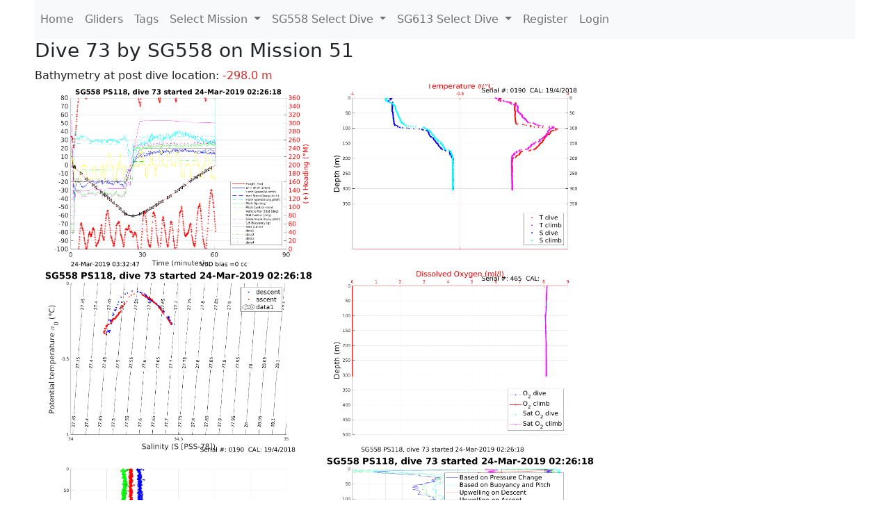

--- FILE ---
content_type: text/html; charset=utf-8
request_url: https://ueaglider.uea.ac.uk/mission51/glider558/dive0073
body_size: 5356
content:
<!DOCTYPE html>
<html lang="en">
<!-- This is a common layout for all the other pages -->
<head>
    <meta charset="UTF-8">

    <meta http-equiv="Content-Security-Policy" content="script-src 'self' 'nonce-80810ec2f8894ba1bc31cef19eebbd3a' *.jsdelivr.net *.bootstrapcdn.com unpkg.com; img-src *;">
    <!-- CSS and javascript for bootstrap-->
    <link href="https://cdn.jsdelivr.net/npm/bootstrap@5.0.0-beta1/dist/css/bootstrap.min.css"
          rel="stylesheet" integrity="sha384-giJF6kkoqNQ00vy+HMDP7azOuL0xtbfIcaT9wjKHr8RbDVddVHyTfAAsrekwKmP1"
          crossorigin="anonymous">
    <script src="https://cdn.jsdelivr.net/npm/@popperjs/core@2.5.4/dist/umd/popper.min.js"
            integrity="sha384-q2kxQ16AaE6UbzuKqyBE9/u/KzioAlnx2maXQHiDX9d4/zp8Ok3f+M7DPm+Ib6IU"
            crossorigin="anonymous"></script>
	<script src= "https://stackpath.bootstrapcdn.com/bootstrap/5.0.0-alpha1/js/bootstrap.min.js"
            integrity="sha384-oesi62hOLfzrys4LxRF63OJCXdXDipiYWBnvTl9Y9/TRlw5xlKIEHpNyvvDShgf/"
            crossorigin="anonymous"></script>
    <!-- CSS from our static folder-->
    <link rel="stylesheet" href="/static/css/site.css"/>
    
   <link href="https://cdn.jsdelivr.net/npm/bootstrap@5.0.0-beta1/dist/css/bootstrap.min.css" rel="stylesheet" integrity="sha384-giJF6kkoqNQ00vy+HMDP7azOuL0xtbfIcaT9wjKHr8RbDVddVHyTfAAsrekwKmP1" crossorigin="anonymous">
<script src="https://cdn.jsdelivr.net/npm/@popperjs/core@2.5.4/dist/umd/popper.min.js" integrity="sha384-q2kxQ16AaE6UbzuKqyBE9/u/KzioAlnx2maXQHiDX9d4/zp8Ok3f+M7DPm+Ib6IU" crossorigin="anonymous"></script>
<script src="https://cdn.jsdelivr.net/npm/bootstrap@5.0.0-beta1/dist/js/bootstrap.min.js" integrity="sha384-pQQkAEnwaBkjpqZ8RU1fF1AKtTcHJwFl3pblpTlHXybJjHpMYo79HY3hIi4NKxyj" crossorigin="anonymous"></script>
        <link rel="stylesheet" href="/static/css/dive.css"/>
        <title>SG558 Dive 73 Mission 51</title>

<link rel="shortcut icon" href="/static/favicon.ico">
</head>
<body>




<!-- Nav elements link to other pages -->

<nav class="navbar navbar-expand-lg navbar-light bg-light">
  <button class="navbar-toggler" type="button" data-toggle="collapse" data-target="#navbarNavDropdown" aria-controls="navbarNavDropdown" aria-expanded="false" aria-label="Toggle navigation">
    <span class="navbar-toggler-icon"></span>
  </button>
  <div class="collapse navbar-collapse" id="navbarNavDropdown">
    <ul class="navbar-nav">
      <li class="nav-item active">
        <a class="nav-link" href="/">Home </a>
      </li>
      <li class="nav-item">
        <a class="nav-link" href="/gliders">Gliders</a>
      </li>
        <li class="nav-item">
            <a class="nav-link" href="/tags">Tags</a>
        </li>
        

    <li class="nav-item dropdown">
        <a class="nav-link dropdown-toggle" href="#" id="navbarDropdownMenuLink" data-toggle="dropdown" aria-haspopup="true" aria-expanded="false">
            Select Mission
        </a>
        <div class="dropdown-menu" aria-labelledby="navbarDropdownMenuLink">
            
                <a class="dropdown-item" href="/mission68" >Mission 68 Belling 2025</a>
            
                <a class="dropdown-item" href="/mission67" >Mission 67 PICCOLO</a>
            
                <a class="dropdown-item" href="/mission66" >Mission 66 Oban 2023</a>
            
                <a class="dropdown-item" href="/mission65" >Mission 65 P2P</a>
            
                <a class="dropdown-item" href="/mission64" >Mission 64 TARSAN</a>
            
                <a class="dropdown-item" href="/mission63" >Mission 63 Mallorca trials</a>
            
                <a class="dropdown-item" href="/mission62" >Mission 62 Oban2021</a>
            
                <a class="dropdown-item" href="/mission61" >Mission 61 SSR</a>
            
                <a class="dropdown-item" href="/mission60" >Mission 60 Eurec4a</a>
            
                <a class="dropdown-item" href="/mission59" >Mission 59 Bellingshausen </a>
            
                <a class="dropdown-item" href="/mission58" >Mission 58 ROAM-MIZ</a>
            
                <a class="dropdown-item" href="/mission57" >Mission 57 North Sea pH</a>
            
                <a class="dropdown-item" href="/mission56" >Mission 56 Autonaut Trials</a>
            
                <a class="dropdown-item" href="/mission55" >Mission 55 FSC 2019</a>
            
                <a class="dropdown-item" href="/mission54" >Mission 54 ELO</a>
            
                <a class="dropdown-item" href="/mission53" >Mission 53 Caltech Backup </a>
            
                <a class="dropdown-item" href="/mission52" >Mission 52 ObanTrials2 18</a>
            
                <a class="dropdown-item" href="/mission51" >Mission 51 PS118</a>
            
                <a class="dropdown-item" href="/mission50" >Mission 50 Bellingshausen</a>
            
                <a class="dropdown-item" href="/mission49" >Mission 49 Bransfield stra</a>
            
                <a class="dropdown-item" href="/mission48" >Mission 48 Oban trials 18</a>
            
                <a class="dropdown-item" href="/mission47" >Mission 47 AlterEcoMay18</a>
            
                <a class="dropdown-item" href="/mission46" >Mission 46 AlterEcoFeb18</a>
            
                <a class="dropdown-item" href="/mission45" >Mission 45 POETS-P3</a>
            
                <a class="dropdown-item" href="/mission44" >Mission 44 MerMEED</a>
            
                <a class="dropdown-item" href="/mission43" >Mission 43 AlterEco</a>
            
                <a class="dropdown-item" href="/mission42" >Mission 42 N-REP17</a>
            
                <a class="dropdown-item" href="/mission41" >Mission 41 MASSMO 4</a>
            
                <a class="dropdown-item" href="/mission40" >Mission 40 Glider ATSC</a>
            
                <a class="dropdown-item" href="/mission39" >Mission 39 Glider ATSC</a>
            
                <a class="dropdown-item" href="/mission38" >Mission 38 Glider ATSC</a>
            
                <a class="dropdown-item" href="/mission37" >Mission 37 Glider ATSC</a>
            
                <a class="dropdown-item" href="/mission36" >Mission 36 Glider ATSC</a>
            
                <a class="dropdown-item" href="/mission35" >Mission 35 Glider ATSC</a>
            
                <a class="dropdown-item" href="/mission34" >Mission 34 Glider ATSC</a>
            
                <a class="dropdown-item" href="/mission33" >Mission 33 Glider ATSC</a>
            
                <a class="dropdown-item" href="/mission32" >Mission 32 Glider ATSC</a>
            
                <a class="dropdown-item" href="/mission31" >Mission 31 BoBBLE</a>
            
                <a class="dropdown-item" href="/mission30" >Mission 30 Boussole</a>
            
                <a class="dropdown-item" href="/mission29" >Mission 29 Oman 3</a>
            
                <a class="dropdown-item" href="/mission28" >Mission 28 Whittard Canyon</a>
            
                <a class="dropdown-item" href="/mission27" >Mission 27 Oban Microstruc</a>
            
                <a class="dropdown-item" href="/mission26" >Mission 26 Oman 2</a>
            
                <a class="dropdown-item" href="/mission25" >Mission 25 Oman</a>
            
                <a class="dropdown-item" href="/mission24" >Mission 24 CalTech Weddell</a>
            
                <a class="dropdown-item" href="/mission23" >Mission 23 FSC</a>
            
                <a class="dropdown-item" href="/mission22" >Mission 22 Irish Acoustics</a>
            
                <a class="dropdown-item" href="/mission21" >Mission 21 REP14</a>
            
                <a class="dropdown-item" href="/mission20" >Mission 20 PLOCAN trials 2</a>
            
                <a class="dropdown-item" href="/mission19" >Mission 19 Ocean2Ice</a>
            
                <a class="dropdown-item" href="/mission18" >Mission 18 PLOCAN trials 1</a>
            
                <a class="dropdown-item" href="/mission17" >Mission 17 JONSIS Line</a>
            
                <a class="dropdown-item" href="/mission16" >Mission 16 SG533 Drift</a>
            
                <a class="dropdown-item" href="/mission15" >Mission 15 Oban trials</a>
            
                <a class="dropdown-item" href="/mission14" >Mission 14 OSMOSIS</a>
            
                <a class="dropdown-item" href="/mission13" >Mission 13 OSMOSIS</a>
            
                <a class="dropdown-item" href="/mission12" >Mission 12 VIMS Ross Sea</a>
            
                <a class="dropdown-item" href="/mission11" >Mission 11 OSMOSIS</a>
            
                <a class="dropdown-item" href="/mission10" >Mission 10 OSMOSIS</a>
            
                <a class="dropdown-item" href="/mission9" >Mission 9 Gentoo</a>
            
                <a class="dropdown-item" href="/mission8" >Mission 8 Tropical DISGO</a>
            
                <a class="dropdown-item" href="/mission7" >Mission 7 North Sea Hypox</a>
            
                <a class="dropdown-item" href="/mission6" >Mission 6 North Sea Test </a>
            
                <a class="dropdown-item" href="/mission5" >Mission 5 Ross Sea</a>
            
                <a class="dropdown-item" href="/mission4" >Mission 4 Vigo</a>
            
                <a class="dropdown-item" href="/mission3" >Mission 3 Oban</a>
            
                <a class="dropdown-item" href="/mission2" >Mission 2 Test2</a>
            
                <a class="dropdown-item" href="/mission1" >Mission 1 Test</a>
            
        </div>
    </li>
    
        <li class="nav-item dropdown">

            <a class="nav-link dropdown-toggle" href="#" id="navbarDropdownMenuLink" data-toggle="dropdown" aria-haspopup="true" aria-expanded="false">
                SG558 Select Dive
            </a>
            <div class="dropdown-menu" aria-labelledby="navbarDropdownMenuLink">
                
                    <a class="dropdown-item" href=/mission51/glider558/dive0209 >Dive 209</a>
                
                    <a class="dropdown-item" href=/mission51/glider558/dive0208 >Dive 208</a>
                
                    <a class="dropdown-item" href=/mission51/glider558/dive0207 >Dive 207</a>
                
                    <a class="dropdown-item" href=/mission51/glider558/dive0206 >Dive 206</a>
                
                    <a class="dropdown-item" href=/mission51/glider558/dive0205 >Dive 205</a>
                
                    <a class="dropdown-item" href=/mission51/glider558/dive0204 >Dive 204</a>
                
                    <a class="dropdown-item" href=/mission51/glider558/dive0203 >Dive 203</a>
                
                    <a class="dropdown-item" href=/mission51/glider558/dive0202 >Dive 202</a>
                
                    <a class="dropdown-item" href=/mission51/glider558/dive0201 >Dive 201</a>
                
                    <a class="dropdown-item" href=/mission51/glider558/dive0200 >Dive 200</a>
                
                    <a class="dropdown-item" href=/mission51/glider558/dive0199 >Dive 199</a>
                
                    <a class="dropdown-item" href=/mission51/glider558/dive0198 >Dive 198</a>
                
                    <a class="dropdown-item" href=/mission51/glider558/dive0197 >Dive 197</a>
                
                    <a class="dropdown-item" href=/mission51/glider558/dive0196 >Dive 196</a>
                
                    <a class="dropdown-item" href=/mission51/glider558/dive0195 >Dive 195</a>
                
                    <a class="dropdown-item" href=/mission51/glider558/dive0194 >Dive 194</a>
                
                    <a class="dropdown-item" href=/mission51/glider558/dive0193 >Dive 193</a>
                
                    <a class="dropdown-item" href=/mission51/glider558/dive0192 >Dive 192</a>
                
                    <a class="dropdown-item" href=/mission51/glider558/dive0191 >Dive 191</a>
                
                    <a class="dropdown-item" href=/mission51/glider558/dive0190 >Dive 190</a>
                
                    <a class="dropdown-item" href=/mission51/glider558/dive0189 >Dive 189</a>
                
                    <a class="dropdown-item" href=/mission51/glider558/dive0188 >Dive 188</a>
                
                    <a class="dropdown-item" href=/mission51/glider558/dive0187 >Dive 187</a>
                
                    <a class="dropdown-item" href=/mission51/glider558/dive0186 >Dive 186</a>
                
                    <a class="dropdown-item" href=/mission51/glider558/dive0185 >Dive 185</a>
                
                    <a class="dropdown-item" href=/mission51/glider558/dive0184 >Dive 184</a>
                
                    <a class="dropdown-item" href=/mission51/glider558/dive0183 >Dive 183</a>
                
                    <a class="dropdown-item" href=/mission51/glider558/dive0182 >Dive 182</a>
                
                    <a class="dropdown-item" href=/mission51/glider558/dive0181 >Dive 181</a>
                
                    <a class="dropdown-item" href=/mission51/glider558/dive0180 >Dive 180</a>
                
                    <a class="dropdown-item" href=/mission51/glider558/dive0179 >Dive 179</a>
                
                    <a class="dropdown-item" href=/mission51/glider558/dive0178 >Dive 178</a>
                
                    <a class="dropdown-item" href=/mission51/glider558/dive0177 >Dive 177</a>
                
                    <a class="dropdown-item" href=/mission51/glider558/dive0176 >Dive 176</a>
                
                    <a class="dropdown-item" href=/mission51/glider558/dive0175 >Dive 175</a>
                
                    <a class="dropdown-item" href=/mission51/glider558/dive0174 >Dive 174</a>
                
                    <a class="dropdown-item" href=/mission51/glider558/dive0173 >Dive 173</a>
                
                    <a class="dropdown-item" href=/mission51/glider558/dive0172 >Dive 172</a>
                
                    <a class="dropdown-item" href=/mission51/glider558/dive0171 >Dive 171</a>
                
                    <a class="dropdown-item" href=/mission51/glider558/dive0170 >Dive 170</a>
                
                    <a class="dropdown-item" href=/mission51/glider558/dive0169 >Dive 169</a>
                
                    <a class="dropdown-item" href=/mission51/glider558/dive0168 >Dive 168</a>
                
                    <a class="dropdown-item" href=/mission51/glider558/dive0167 >Dive 167</a>
                
                    <a class="dropdown-item" href=/mission51/glider558/dive0166 >Dive 166</a>
                
                    <a class="dropdown-item" href=/mission51/glider558/dive0165 >Dive 165</a>
                
                    <a class="dropdown-item" href=/mission51/glider558/dive0164 >Dive 164</a>
                
                    <a class="dropdown-item" href=/mission51/glider558/dive0163 >Dive 163</a>
                
                    <a class="dropdown-item" href=/mission51/glider558/dive0162 >Dive 162</a>
                
                    <a class="dropdown-item" href=/mission51/glider558/dive0161 >Dive 161</a>
                
                    <a class="dropdown-item" href=/mission51/glider558/dive0160 >Dive 160</a>
                
                    <a class="dropdown-item" href=/mission51/glider558/dive0159 >Dive 159</a>
                
                    <a class="dropdown-item" href=/mission51/glider558/dive0158 >Dive 158</a>
                
                    <a class="dropdown-item" href=/mission51/glider558/dive0157 >Dive 157</a>
                
                    <a class="dropdown-item" href=/mission51/glider558/dive0156 >Dive 156</a>
                
                    <a class="dropdown-item" href=/mission51/glider558/dive0155 >Dive 155</a>
                
                    <a class="dropdown-item" href=/mission51/glider558/dive0154 >Dive 154</a>
                
                    <a class="dropdown-item" href=/mission51/glider558/dive0153 >Dive 153</a>
                
                    <a class="dropdown-item" href=/mission51/glider558/dive0152 >Dive 152</a>
                
                    <a class="dropdown-item" href=/mission51/glider558/dive0151 >Dive 151</a>
                
                    <a class="dropdown-item" href=/mission51/glider558/dive0150 >Dive 150</a>
                
                    <a class="dropdown-item" href=/mission51/glider558/dive0149 >Dive 149</a>
                
                    <a class="dropdown-item" href=/mission51/glider558/dive0148 >Dive 148</a>
                
                    <a class="dropdown-item" href=/mission51/glider558/dive0147 >Dive 147</a>
                
                    <a class="dropdown-item" href=/mission51/glider558/dive0146 >Dive 146</a>
                
                    <a class="dropdown-item" href=/mission51/glider558/dive0145 >Dive 145</a>
                
                    <a class="dropdown-item" href=/mission51/glider558/dive0144 >Dive 144</a>
                
                    <a class="dropdown-item" href=/mission51/glider558/dive0143 >Dive 143</a>
                
                    <a class="dropdown-item" href=/mission51/glider558/dive0142 >Dive 142</a>
                
                    <a class="dropdown-item" href=/mission51/glider558/dive0141 >Dive 141</a>
                
                    <a class="dropdown-item" href=/mission51/glider558/dive0140 >Dive 140</a>
                
                    <a class="dropdown-item" href=/mission51/glider558/dive0139 >Dive 139</a>
                
                    <a class="dropdown-item" href=/mission51/glider558/dive0138 >Dive 138</a>
                
                    <a class="dropdown-item" href=/mission51/glider558/dive0137 >Dive 137</a>
                
                    <a class="dropdown-item" href=/mission51/glider558/dive0136 >Dive 136</a>
                
                    <a class="dropdown-item" href=/mission51/glider558/dive0135 >Dive 135</a>
                
                    <a class="dropdown-item" href=/mission51/glider558/dive0134 >Dive 134</a>
                
                    <a class="dropdown-item" href=/mission51/glider558/dive0133 >Dive 133</a>
                
                    <a class="dropdown-item" href=/mission51/glider558/dive0132 >Dive 132</a>
                
                    <a class="dropdown-item" href=/mission51/glider558/dive0131 >Dive 131</a>
                
                    <a class="dropdown-item" href=/mission51/glider558/dive0130 >Dive 130</a>
                
                    <a class="dropdown-item" href=/mission51/glider558/dive0129 >Dive 129</a>
                
                    <a class="dropdown-item" href=/mission51/glider558/dive0128 >Dive 128</a>
                
                    <a class="dropdown-item" href=/mission51/glider558/dive0127 >Dive 127</a>
                
                    <a class="dropdown-item" href=/mission51/glider558/dive0126 >Dive 126</a>
                
                    <a class="dropdown-item" href=/mission51/glider558/dive0125 >Dive 125</a>
                
                    <a class="dropdown-item" href=/mission51/glider558/dive0124 >Dive 124</a>
                
                    <a class="dropdown-item" href=/mission51/glider558/dive0123 >Dive 123</a>
                
                    <a class="dropdown-item" href=/mission51/glider558/dive0122 >Dive 122</a>
                
                    <a class="dropdown-item" href=/mission51/glider558/dive0121 >Dive 121</a>
                
                    <a class="dropdown-item" href=/mission51/glider558/dive0120 >Dive 120</a>
                
                    <a class="dropdown-item" href=/mission51/glider558/dive0119 >Dive 119</a>
                
                    <a class="dropdown-item" href=/mission51/glider558/dive0118 >Dive 118</a>
                
                    <a class="dropdown-item" href=/mission51/glider558/dive0117 >Dive 117</a>
                
                    <a class="dropdown-item" href=/mission51/glider558/dive0116 >Dive 116</a>
                
                    <a class="dropdown-item" href=/mission51/glider558/dive0115 >Dive 115</a>
                
                    <a class="dropdown-item" href=/mission51/glider558/dive0114 >Dive 114</a>
                
                    <a class="dropdown-item" href=/mission51/glider558/dive0113 >Dive 113</a>
                
                    <a class="dropdown-item" href=/mission51/glider558/dive0112 >Dive 112</a>
                
                    <a class="dropdown-item" href=/mission51/glider558/dive0111 >Dive 111</a>
                
                    <a class="dropdown-item" href=/mission51/glider558/dive0110 >Dive 110</a>
                
                    <a class="dropdown-item" href=/mission51/glider558/dive0109 >Dive 109</a>
                
                    <a class="dropdown-item" href=/mission51/glider558/dive0108 >Dive 108</a>
                
                    <a class="dropdown-item" href=/mission51/glider558/dive0107 >Dive 107</a>
                
                    <a class="dropdown-item" href=/mission51/glider558/dive0106 >Dive 106</a>
                
                    <a class="dropdown-item" href=/mission51/glider558/dive0105 >Dive 105</a>
                
                    <a class="dropdown-item" href=/mission51/glider558/dive0104 >Dive 104</a>
                
                    <a class="dropdown-item" href=/mission51/glider558/dive0103 >Dive 103</a>
                
                    <a class="dropdown-item" href=/mission51/glider558/dive0102 >Dive 102</a>
                
                    <a class="dropdown-item" href=/mission51/glider558/dive0101 >Dive 101</a>
                
                    <a class="dropdown-item" href=/mission51/glider558/dive0100 >Dive 100</a>
                
                    <a class="dropdown-item" href=/mission51/glider558/dive0099 >Dive 99</a>
                
                    <a class="dropdown-item" href=/mission51/glider558/dive0098 >Dive 98</a>
                
                    <a class="dropdown-item" href=/mission51/glider558/dive0097 >Dive 97</a>
                
                    <a class="dropdown-item" href=/mission51/glider558/dive0096 >Dive 96</a>
                
                    <a class="dropdown-item" href=/mission51/glider558/dive0095 >Dive 95</a>
                
                    <a class="dropdown-item" href=/mission51/glider558/dive0094 >Dive 94</a>
                
                    <a class="dropdown-item" href=/mission51/glider558/dive0093 >Dive 93</a>
                
                    <a class="dropdown-item" href=/mission51/glider558/dive0092 >Dive 92</a>
                
                    <a class="dropdown-item" href=/mission51/glider558/dive0091 >Dive 91</a>
                
                    <a class="dropdown-item" href=/mission51/glider558/dive0090 >Dive 90</a>
                
                    <a class="dropdown-item" href=/mission51/glider558/dive0089 >Dive 89</a>
                
                    <a class="dropdown-item" href=/mission51/glider558/dive0088 >Dive 88</a>
                
                    <a class="dropdown-item" href=/mission51/glider558/dive0087 >Dive 87</a>
                
                    <a class="dropdown-item" href=/mission51/glider558/dive0086 >Dive 86</a>
                
                    <a class="dropdown-item" href=/mission51/glider558/dive0085 >Dive 85</a>
                
                    <a class="dropdown-item" href=/mission51/glider558/dive0084 >Dive 84</a>
                
                    <a class="dropdown-item" href=/mission51/glider558/dive0083 >Dive 83</a>
                
                    <a class="dropdown-item" href=/mission51/glider558/dive0082 >Dive 82</a>
                
                    <a class="dropdown-item" href=/mission51/glider558/dive0081 >Dive 81</a>
                
                    <a class="dropdown-item" href=/mission51/glider558/dive0080 >Dive 80</a>
                
                    <a class="dropdown-item" href=/mission51/glider558/dive0079 >Dive 79</a>
                
                    <a class="dropdown-item" href=/mission51/glider558/dive0078 >Dive 78</a>
                
                    <a class="dropdown-item" href=/mission51/glider558/dive0077 >Dive 77</a>
                
                    <a class="dropdown-item" href=/mission51/glider558/dive0076 >Dive 76</a>
                
                    <a class="dropdown-item" href=/mission51/glider558/dive0075 >Dive 75</a>
                
                    <a class="dropdown-item" href=/mission51/glider558/dive0074 >Dive 74</a>
                
                    <a class="dropdown-item" href=/mission51/glider558/dive0073 >Dive 73</a>
                
                    <a class="dropdown-item" href=/mission51/glider558/dive0072 >Dive 72</a>
                
                    <a class="dropdown-item" href=/mission51/glider558/dive0071 >Dive 71</a>
                
                    <a class="dropdown-item" href=/mission51/glider558/dive0070 >Dive 70</a>
                
                    <a class="dropdown-item" href=/mission51/glider558/dive0069 >Dive 69</a>
                
                    <a class="dropdown-item" href=/mission51/glider558/dive0068 >Dive 68</a>
                
                    <a class="dropdown-item" href=/mission51/glider558/dive0067 >Dive 67</a>
                
                    <a class="dropdown-item" href=/mission51/glider558/dive0066 >Dive 66</a>
                
                    <a class="dropdown-item" href=/mission51/glider558/dive0065 >Dive 65</a>
                
                    <a class="dropdown-item" href=/mission51/glider558/dive0064 >Dive 64</a>
                
                    <a class="dropdown-item" href=/mission51/glider558/dive0063 >Dive 63</a>
                
                    <a class="dropdown-item" href=/mission51/glider558/dive0062 >Dive 62</a>
                
                    <a class="dropdown-item" href=/mission51/glider558/dive0061 >Dive 61</a>
                
                    <a class="dropdown-item" href=/mission51/glider558/dive0060 >Dive 60</a>
                
                    <a class="dropdown-item" href=/mission51/glider558/dive0059 >Dive 59</a>
                
                    <a class="dropdown-item" href=/mission51/glider558/dive0058 >Dive 58</a>
                
                    <a class="dropdown-item" href=/mission51/glider558/dive0057 >Dive 57</a>
                
                    <a class="dropdown-item" href=/mission51/glider558/dive0056 >Dive 56</a>
                
                    <a class="dropdown-item" href=/mission51/glider558/dive0055 >Dive 55</a>
                
                    <a class="dropdown-item" href=/mission51/glider558/dive0054 >Dive 54</a>
                
                    <a class="dropdown-item" href=/mission51/glider558/dive0053 >Dive 53</a>
                
                    <a class="dropdown-item" href=/mission51/glider558/dive0052 >Dive 52</a>
                
                    <a class="dropdown-item" href=/mission51/glider558/dive0051 >Dive 51</a>
                
                    <a class="dropdown-item" href=/mission51/glider558/dive0050 >Dive 50</a>
                
                    <a class="dropdown-item" href=/mission51/glider558/dive0049 >Dive 49</a>
                
                    <a class="dropdown-item" href=/mission51/glider558/dive0048 >Dive 48</a>
                
                    <a class="dropdown-item" href=/mission51/glider558/dive0047 >Dive 47</a>
                
                    <a class="dropdown-item" href=/mission51/glider558/dive0046 >Dive 46</a>
                
                    <a class="dropdown-item" href=/mission51/glider558/dive0045 >Dive 45</a>
                
                    <a class="dropdown-item" href=/mission51/glider558/dive0044 >Dive 44</a>
                
                    <a class="dropdown-item" href=/mission51/glider558/dive0043 >Dive 43</a>
                
                    <a class="dropdown-item" href=/mission51/glider558/dive0042 >Dive 42</a>
                
                    <a class="dropdown-item" href=/mission51/glider558/dive0041 >Dive 41</a>
                
                    <a class="dropdown-item" href=/mission51/glider558/dive0040 >Dive 40</a>
                
                    <a class="dropdown-item" href=/mission51/glider558/dive0039 >Dive 39</a>
                
                    <a class="dropdown-item" href=/mission51/glider558/dive0038 >Dive 38</a>
                
                    <a class="dropdown-item" href=/mission51/glider558/dive0037 >Dive 37</a>
                
                    <a class="dropdown-item" href=/mission51/glider558/dive0036 >Dive 36</a>
                
                    <a class="dropdown-item" href=/mission51/glider558/dive0035 >Dive 35</a>
                
                    <a class="dropdown-item" href=/mission51/glider558/dive0034 >Dive 34</a>
                
                    <a class="dropdown-item" href=/mission51/glider558/dive0033 >Dive 33</a>
                
                    <a class="dropdown-item" href=/mission51/glider558/dive0032 >Dive 32</a>
                
                    <a class="dropdown-item" href=/mission51/glider558/dive0031 >Dive 31</a>
                
                    <a class="dropdown-item" href=/mission51/glider558/dive0030 >Dive 30</a>
                
                    <a class="dropdown-item" href=/mission51/glider558/dive0029 >Dive 29</a>
                
                    <a class="dropdown-item" href=/mission51/glider558/dive0028 >Dive 28</a>
                
                    <a class="dropdown-item" href=/mission51/glider558/dive0027 >Dive 27</a>
                
                    <a class="dropdown-item" href=/mission51/glider558/dive0026 >Dive 26</a>
                
                    <a class="dropdown-item" href=/mission51/glider558/dive0025 >Dive 25</a>
                
                    <a class="dropdown-item" href=/mission51/glider558/dive0024 >Dive 24</a>
                
                    <a class="dropdown-item" href=/mission51/glider558/dive0023 >Dive 23</a>
                
                    <a class="dropdown-item" href=/mission51/glider558/dive0022 >Dive 22</a>
                
                    <a class="dropdown-item" href=/mission51/glider558/dive0021 >Dive 21</a>
                
                    <a class="dropdown-item" href=/mission51/glider558/dive0020 >Dive 20</a>
                
                    <a class="dropdown-item" href=/mission51/glider558/dive0019 >Dive 19</a>
                
                    <a class="dropdown-item" href=/mission51/glider558/dive0018 >Dive 18</a>
                
                    <a class="dropdown-item" href=/mission51/glider558/dive0017 >Dive 17</a>
                
                    <a class="dropdown-item" href=/mission51/glider558/dive0016 >Dive 16</a>
                
                    <a class="dropdown-item" href=/mission51/glider558/dive0015 >Dive 15</a>
                
                    <a class="dropdown-item" href=/mission51/glider558/dive0014 >Dive 14</a>
                
                    <a class="dropdown-item" href=/mission51/glider558/dive0013 >Dive 13</a>
                
                    <a class="dropdown-item" href=/mission51/glider558/dive0012 >Dive 12</a>
                
                    <a class="dropdown-item" href=/mission51/glider558/dive0011 >Dive 11</a>
                
                    <a class="dropdown-item" href=/mission51/glider558/dive0010 >Dive 10</a>
                
                    <a class="dropdown-item" href=/mission51/glider558/dive0009 >Dive 9</a>
                
                    <a class="dropdown-item" href=/mission51/glider558/dive0008 >Dive 8</a>
                
                    <a class="dropdown-item" href=/mission51/glider558/dive0007 >Dive 7</a>
                
                    <a class="dropdown-item" href=/mission51/glider558/dive0006 >Dive 6</a>
                
                    <a class="dropdown-item" href=/mission51/glider558/dive0005 >Dive 5</a>
                
                    <a class="dropdown-item" href=/mission51/glider558/dive0004 >Dive 4</a>
                
                    <a class="dropdown-item" href=/mission51/glider558/dive0003 >Dive 3</a>
                
                    <a class="dropdown-item" href=/mission51/glider558/dive0002 >Dive 2</a>
                
                    <a class="dropdown-item" href=/mission51/glider558/dive0001 >Dive 1</a>
                
            </div>
        </li>

    
        <li class="nav-item dropdown">

            <a class="nav-link dropdown-toggle" href="#" id="navbarDropdownMenuLink" data-toggle="dropdown" aria-haspopup="true" aria-expanded="false">
                SG613 Select Dive
            </a>
            <div class="dropdown-menu" aria-labelledby="navbarDropdownMenuLink">
                
                    <a class="dropdown-item" href=/mission51/glider613/dive0058 >Dive 58</a>
                
                    <a class="dropdown-item" href=/mission51/glider613/dive0058 >Dive 58</a>
                
                    <a class="dropdown-item" href=/mission51/glider613/dive0058 >Dive 58</a>
                
                    <a class="dropdown-item" href=/mission51/glider613/dive0057 >Dive 57</a>
                
                    <a class="dropdown-item" href=/mission51/glider613/dive0057 >Dive 57</a>
                
                    <a class="dropdown-item" href=/mission51/glider613/dive0057 >Dive 57</a>
                
                    <a class="dropdown-item" href=/mission51/glider613/dive0057 >Dive 57</a>
                
                    <a class="dropdown-item" href=/mission51/glider613/dive0056 >Dive 56</a>
                
                    <a class="dropdown-item" href=/mission51/glider613/dive0055 >Dive 55</a>
                
                    <a class="dropdown-item" href=/mission51/glider613/dive0054 >Dive 54</a>
                
                    <a class="dropdown-item" href=/mission51/glider613/dive0053 >Dive 53</a>
                
                    <a class="dropdown-item" href=/mission51/glider613/dive0052 >Dive 52</a>
                
                    <a class="dropdown-item" href=/mission51/glider613/dive0051 >Dive 51</a>
                
                    <a class="dropdown-item" href=/mission51/glider613/dive0050 >Dive 50</a>
                
                    <a class="dropdown-item" href=/mission51/glider613/dive0049 >Dive 49</a>
                
                    <a class="dropdown-item" href=/mission51/glider613/dive0048 >Dive 48</a>
                
                    <a class="dropdown-item" href=/mission51/glider613/dive0047 >Dive 47</a>
                
                    <a class="dropdown-item" href=/mission51/glider613/dive0046 >Dive 46</a>
                
                    <a class="dropdown-item" href=/mission51/glider613/dive0045 >Dive 45</a>
                
                    <a class="dropdown-item" href=/mission51/glider613/dive0044 >Dive 44</a>
                
                    <a class="dropdown-item" href=/mission51/glider613/dive0043 >Dive 43</a>
                
                    <a class="dropdown-item" href=/mission51/glider613/dive0042 >Dive 42</a>
                
                    <a class="dropdown-item" href=/mission51/glider613/dive0041 >Dive 41</a>
                
                    <a class="dropdown-item" href=/mission51/glider613/dive0040 >Dive 40</a>
                
                    <a class="dropdown-item" href=/mission51/glider613/dive0039 >Dive 39</a>
                
                    <a class="dropdown-item" href=/mission51/glider613/dive0038 >Dive 38</a>
                
                    <a class="dropdown-item" href=/mission51/glider613/dive0037 >Dive 37</a>
                
                    <a class="dropdown-item" href=/mission51/glider613/dive0036 >Dive 36</a>
                
                    <a class="dropdown-item" href=/mission51/glider613/dive0034 >Dive 34</a>
                
                    <a class="dropdown-item" href=/mission51/glider613/dive0033 >Dive 33</a>
                
                    <a class="dropdown-item" href=/mission51/glider613/dive0032 >Dive 32</a>
                
                    <a class="dropdown-item" href=/mission51/glider613/dive0031 >Dive 31</a>
                
                    <a class="dropdown-item" href=/mission51/glider613/dive0030 >Dive 30</a>
                
                    <a class="dropdown-item" href=/mission51/glider613/dive0029 >Dive 29</a>
                
                    <a class="dropdown-item" href=/mission51/glider613/dive0028 >Dive 28</a>
                
                    <a class="dropdown-item" href=/mission51/glider613/dive0027 >Dive 27</a>
                
                    <a class="dropdown-item" href=/mission51/glider613/dive0026 >Dive 26</a>
                
                    <a class="dropdown-item" href=/mission51/glider613/dive0025 >Dive 25</a>
                
                    <a class="dropdown-item" href=/mission51/glider613/dive0023 >Dive 23</a>
                
                    <a class="dropdown-item" href=/mission51/glider613/dive0022 >Dive 22</a>
                
                    <a class="dropdown-item" href=/mission51/glider613/dive0021 >Dive 21</a>
                
                    <a class="dropdown-item" href=/mission51/glider613/dive0020 >Dive 20</a>
                
                    <a class="dropdown-item" href=/mission51/glider613/dive0019 >Dive 19</a>
                
                    <a class="dropdown-item" href=/mission51/glider613/dive0018 >Dive 18</a>
                
                    <a class="dropdown-item" href=/mission51/glider613/dive0017 >Dive 17</a>
                
                    <a class="dropdown-item" href=/mission51/glider613/dive0016 >Dive 16</a>
                
                    <a class="dropdown-item" href=/mission51/glider613/dive0015 >Dive 15</a>
                
                    <a class="dropdown-item" href=/mission51/glider613/dive0014 >Dive 14</a>
                
                    <a class="dropdown-item" href=/mission51/glider613/dive0013 >Dive 13</a>
                
                    <a class="dropdown-item" href=/mission51/glider613/dive0012 >Dive 12</a>
                
                    <a class="dropdown-item" href=/mission51/glider613/dive0011 >Dive 11</a>
                
                    <a class="dropdown-item" href=/mission51/glider613/dive0010 >Dive 10</a>
                
                    <a class="dropdown-item" href=/mission51/glider613/dive0009 >Dive 9</a>
                
                    <a class="dropdown-item" href=/mission51/glider613/dive0008 >Dive 8</a>
                
                    <a class="dropdown-item" href=/mission51/glider613/dive0007 >Dive 7</a>
                
                    <a class="dropdown-item" href=/mission51/glider613/dive0006 >Dive 6</a>
                
                    <a class="dropdown-item" href=/mission51/glider613/dive0005 >Dive 5</a>
                
                    <a class="dropdown-item" href=/mission51/glider613/dive0004 >Dive 4</a>
                
                    <a class="dropdown-item" href=/mission51/glider613/dive0003 >Dive 3</a>
                
                    <a class="dropdown-item" href=/mission51/glider613/dive0002 >Dive 2</a>
                
                    <a class="dropdown-item" href=/mission51/glider613/dive0001 >Dive 1</a>
                
                    <a class="dropdown-item" href=/mission51/glider613/dive0000 >Dive 0</a>
                
                    <a class="dropdown-item" href=/mission51/glider613/dive0000 >Dive 0</a>
                
                    <a class="dropdown-item" href=/mission51/glider613/dive0000 >Dive 0</a>
                
            </div>
        </li>

    

    
      <li class="nav-item"><a class="nav-link" href="/account/register">Register</a>
      <li class="nav-item"><a class="nav-link" href="/account/login">Login</a>
    

    </ul>
  </div>
</nav>

<!-- This block is for the main page content -->
<div class="main_content">
    
    <div class="dive-info">
    
        <h3>Dive 73 by SG558 on Mission 51</h3>
        
        
        Bathymetry at post dive location: <span class="red">-298.0 m</span>
        
    
    </div>
    
        <a data-bs-toggle="modal" data-bs-target=#figure001>
         <img src=/static/img/dives/Mission51/558/Dive0073/figure001.png width="400" alt="Piloting image thumbnail">
        </a>

        <!-- Modal -->
        <div class="modal fade" id=figure001 tabindex="-1" aria-labelledby="exampleModalLabel" aria-hidden="true">
          <div class="modal-dialog">
            <div class="modal-content">
              <div class="modal-header">
                <button type="button" class="btn-close" data-bs-dismiss="modal" aria-label="Close"></button>
              </div>
              <div class="modal-body">
                    <a href=/static/img/dives/Mission51/558/Dive0073/figure001.png><img src=/static/img/dives/Mission51/558/Dive0073/figure001.png /></a>
              </div>
            </div>
          </div>
        </div>

    
        <a data-bs-toggle="modal" data-bs-target=#figure002>
         <img src=/static/img/dives/Mission51/558/Dive0073/figure002.png width="400" alt="Piloting image thumbnail">
        </a>

        <!-- Modal -->
        <div class="modal fade" id=figure002 tabindex="-1" aria-labelledby="exampleModalLabel" aria-hidden="true">
          <div class="modal-dialog">
            <div class="modal-content">
              <div class="modal-header">
                <button type="button" class="btn-close" data-bs-dismiss="modal" aria-label="Close"></button>
              </div>
              <div class="modal-body">
                    <a href=/static/img/dives/Mission51/558/Dive0073/figure002.png><img src=/static/img/dives/Mission51/558/Dive0073/figure002.png /></a>
              </div>
            </div>
          </div>
        </div>

    
        <a data-bs-toggle="modal" data-bs-target=#figure003>
         <img src=/static/img/dives/Mission51/558/Dive0073/figure003.png width="400" alt="Piloting image thumbnail">
        </a>

        <!-- Modal -->
        <div class="modal fade" id=figure003 tabindex="-1" aria-labelledby="exampleModalLabel" aria-hidden="true">
          <div class="modal-dialog">
            <div class="modal-content">
              <div class="modal-header">
                <button type="button" class="btn-close" data-bs-dismiss="modal" aria-label="Close"></button>
              </div>
              <div class="modal-body">
                    <a href=/static/img/dives/Mission51/558/Dive0073/figure003.png><img src=/static/img/dives/Mission51/558/Dive0073/figure003.png /></a>
              </div>
            </div>
          </div>
        </div>

    
        <a data-bs-toggle="modal" data-bs-target=#figure004>
         <img src=/static/img/dives/Mission51/558/Dive0073/figure004.png width="400" alt="Piloting image thumbnail">
        </a>

        <!-- Modal -->
        <div class="modal fade" id=figure004 tabindex="-1" aria-labelledby="exampleModalLabel" aria-hidden="true">
          <div class="modal-dialog">
            <div class="modal-content">
              <div class="modal-header">
                <button type="button" class="btn-close" data-bs-dismiss="modal" aria-label="Close"></button>
              </div>
              <div class="modal-body">
                    <a href=/static/img/dives/Mission51/558/Dive0073/figure004.png><img src=/static/img/dives/Mission51/558/Dive0073/figure004.png /></a>
              </div>
            </div>
          </div>
        </div>

    
        <a data-bs-toggle="modal" data-bs-target=#figure005>
         <img src=/static/img/dives/Mission51/558/Dive0073/figure005.png width="400" alt="Piloting image thumbnail">
        </a>

        <!-- Modal -->
        <div class="modal fade" id=figure005 tabindex="-1" aria-labelledby="exampleModalLabel" aria-hidden="true">
          <div class="modal-dialog">
            <div class="modal-content">
              <div class="modal-header">
                <button type="button" class="btn-close" data-bs-dismiss="modal" aria-label="Close"></button>
              </div>
              <div class="modal-body">
                    <a href=/static/img/dives/Mission51/558/Dive0073/figure005.png><img src=/static/img/dives/Mission51/558/Dive0073/figure005.png /></a>
              </div>
            </div>
          </div>
        </div>

    
        <a data-bs-toggle="modal" data-bs-target=#figure007>
         <img src=/static/img/dives/Mission51/558/Dive0073/figure007.png width="400" alt="Piloting image thumbnail">
        </a>

        <!-- Modal -->
        <div class="modal fade" id=figure007 tabindex="-1" aria-labelledby="exampleModalLabel" aria-hidden="true">
          <div class="modal-dialog">
            <div class="modal-content">
              <div class="modal-header">
                <button type="button" class="btn-close" data-bs-dismiss="modal" aria-label="Close"></button>
              </div>
              <div class="modal-body">
                    <a href=/static/img/dives/Mission51/558/Dive0073/figure007.png><img src=/static/img/dives/Mission51/558/Dive0073/figure007.png /></a>
              </div>
            </div>
          </div>
        </div>

    
        <a data-bs-toggle="modal" data-bs-target=#figure008>
         <img src=/static/img/dives/Mission51/558/Dive0073/figure008.png width="400" alt="Piloting image thumbnail">
        </a>

        <!-- Modal -->
        <div class="modal fade" id=figure008 tabindex="-1" aria-labelledby="exampleModalLabel" aria-hidden="true">
          <div class="modal-dialog">
            <div class="modal-content">
              <div class="modal-header">
                <button type="button" class="btn-close" data-bs-dismiss="modal" aria-label="Close"></button>
              </div>
              <div class="modal-body">
                    <a href=/static/img/dives/Mission51/558/Dive0073/figure008.png><img src=/static/img/dives/Mission51/558/Dive0073/figure008.png /></a>
              </div>
            </div>
          </div>
        </div>

    
        <a data-bs-toggle="modal" data-bs-target=#figure009>
         <img src=/static/img/dives/Mission51/558/Dive0073/figure009.png width="400" alt="Piloting image thumbnail">
        </a>

        <!-- Modal -->
        <div class="modal fade" id=figure009 tabindex="-1" aria-labelledby="exampleModalLabel" aria-hidden="true">
          <div class="modal-dialog">
            <div class="modal-content">
              <div class="modal-header">
                <button type="button" class="btn-close" data-bs-dismiss="modal" aria-label="Close"></button>
              </div>
              <div class="modal-body">
                    <a href=/static/img/dives/Mission51/558/Dive0073/figure009.png><img src=/static/img/dives/Mission51/558/Dive0073/figure009.png /></a>
              </div>
            </div>
          </div>
        </div>

    
        <a data-bs-toggle="modal" data-bs-target=#figure010>
         <img src=/static/img/dives/Mission51/558/Dive0073/figure010.png width="400" alt="Piloting image thumbnail">
        </a>

        <!-- Modal -->
        <div class="modal fade" id=figure010 tabindex="-1" aria-labelledby="exampleModalLabel" aria-hidden="true">
          <div class="modal-dialog">
            <div class="modal-content">
              <div class="modal-header">
                <button type="button" class="btn-close" data-bs-dismiss="modal" aria-label="Close"></button>
              </div>
              <div class="modal-body">
                    <a href=/static/img/dives/Mission51/558/Dive0073/figure010.png><img src=/static/img/dives/Mission51/558/Dive0073/figure010.png /></a>
              </div>
            </div>
          </div>
        </div>

    
        <a data-bs-toggle="modal" data-bs-target=#figure011>
         <img src=/static/img/dives/Mission51/558/Dive0073/figure011.png width="400" alt="Piloting image thumbnail">
        </a>

        <!-- Modal -->
        <div class="modal fade" id=figure011 tabindex="-1" aria-labelledby="exampleModalLabel" aria-hidden="true">
          <div class="modal-dialog">
            <div class="modal-content">
              <div class="modal-header">
                <button type="button" class="btn-close" data-bs-dismiss="modal" aria-label="Close"></button>
              </div>
              <div class="modal-body">
                    <a href=/static/img/dives/Mission51/558/Dive0073/figure011.png><img src=/static/img/dives/Mission51/558/Dive0073/figure011.png /></a>
              </div>
            </div>
          </div>
        </div>

    
        <a data-bs-toggle="modal" data-bs-target=#figure012>
         <img src=/static/img/dives/Mission51/558/Dive0073/figure012.png width="400" alt="Piloting image thumbnail">
        </a>

        <!-- Modal -->
        <div class="modal fade" id=figure012 tabindex="-1" aria-labelledby="exampleModalLabel" aria-hidden="true">
          <div class="modal-dialog">
            <div class="modal-content">
              <div class="modal-header">
                <button type="button" class="btn-close" data-bs-dismiss="modal" aria-label="Close"></button>
              </div>
              <div class="modal-body">
                    <a href=/static/img/dives/Mission51/558/Dive0073/figure012.png><img src=/static/img/dives/Mission51/558/Dive0073/figure012.png /></a>
              </div>
            </div>
          </div>
        </div>

    
    <div class="navdives">
        
            <a  class="btn btn-primary" role="button" href=/mission51/glider558/dive72> prev dive </a>

        
            <a  class="btn btn-primary" role="button" href=/mission51/glider558/status> glider status </a>

        
            <a  class="btn btn-primary" role="button" href=/mission51/glider558/science> science </a>

        
            <a  class="btn btn-primary" role="button" href=/mission51/glider558/science_python> science_python </a>

        
            <a  class="btn btn-primary" role="button" href=/mission51> mission page </a>

        
            <a  class="btn btn-primary" role="button" href=/mission51/glider558/dive74> next dive </a>

        

    </div>


</div>

<footer>
    <!-- Copyright statement with a script to print the current year -->
    <div class="copyright">
        Built by <a href="https://github.com/callumrollo">Callum Rollo</a>
        <br>
        Copyright &copy; UEA. All rights reserved. University of East Anglia, Norwich Research Park, Norwich, Norfolk, NR4 7TJ, UK | +44 (0) 1603 456161  <br> 
        <a href="https://www.uea.ac.uk/about/university-information/statutory-and-legal/website">Accessibility </a>|
        <a href="https://www.uea.ac.uk/about/university-information/statutory-legal-policies">Legal Statements </a>|
        <a href="https://www.uea.ac.uk/about/university-information/statutory-legal-policies/modern-slavery-statement"> Statement on Modern Slavery</a>|
        <a href="https://www.uea.ac.uk/about/university-information/statutory-and-legal/website">Cookie Policy </a>|
        <a href="https://www.uea.ac.uk/about/university-information/statutory-and-legal/data-protection">Data Protection</a>
    </div>
</footer>



</body>
</html>